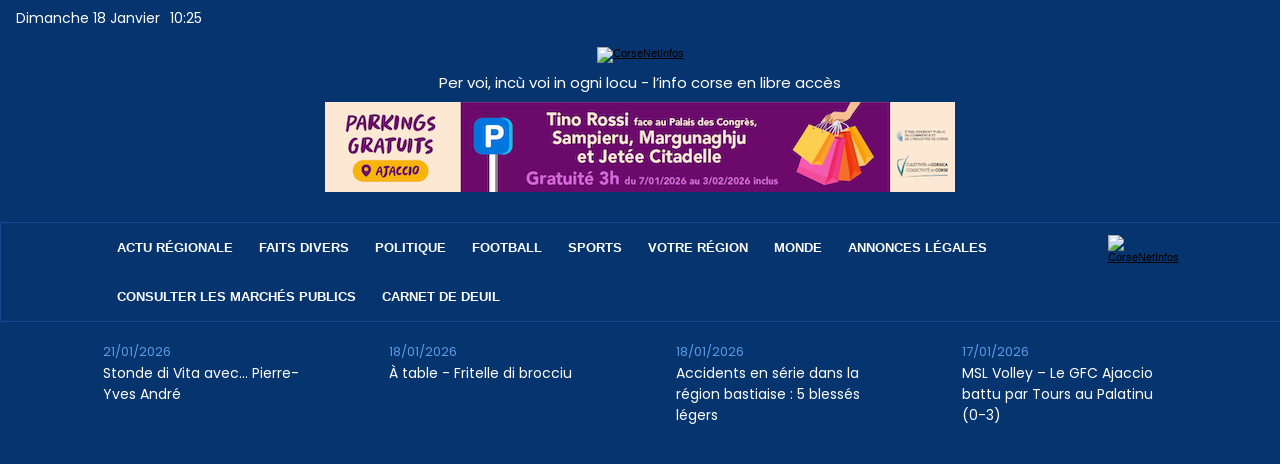

--- FILE ---
content_type: text/html; charset=utf-8
request_url: https://www.google.com/recaptcha/api2/aframe
body_size: 268
content:
<!DOCTYPE HTML><html><head><meta http-equiv="content-type" content="text/html; charset=UTF-8"></head><body><script nonce="IjvxzfSv5m7UVxUVi2a-8A">/** Anti-fraud and anti-abuse applications only. See google.com/recaptcha */ try{var clients={'sodar':'https://pagead2.googlesyndication.com/pagead/sodar?'};window.addEventListener("message",function(a){try{if(a.source===window.parent){var b=JSON.parse(a.data);var c=clients[b['id']];if(c){var d=document.createElement('img');d.src=c+b['params']+'&rc='+(localStorage.getItem("rc::a")?sessionStorage.getItem("rc::b"):"");window.document.body.appendChild(d);sessionStorage.setItem("rc::e",parseInt(sessionStorage.getItem("rc::e")||0)+1);localStorage.setItem("rc::h",'1768731935937');}}}catch(b){}});window.parent.postMessage("_grecaptcha_ready", "*");}catch(b){}</script></body></html>